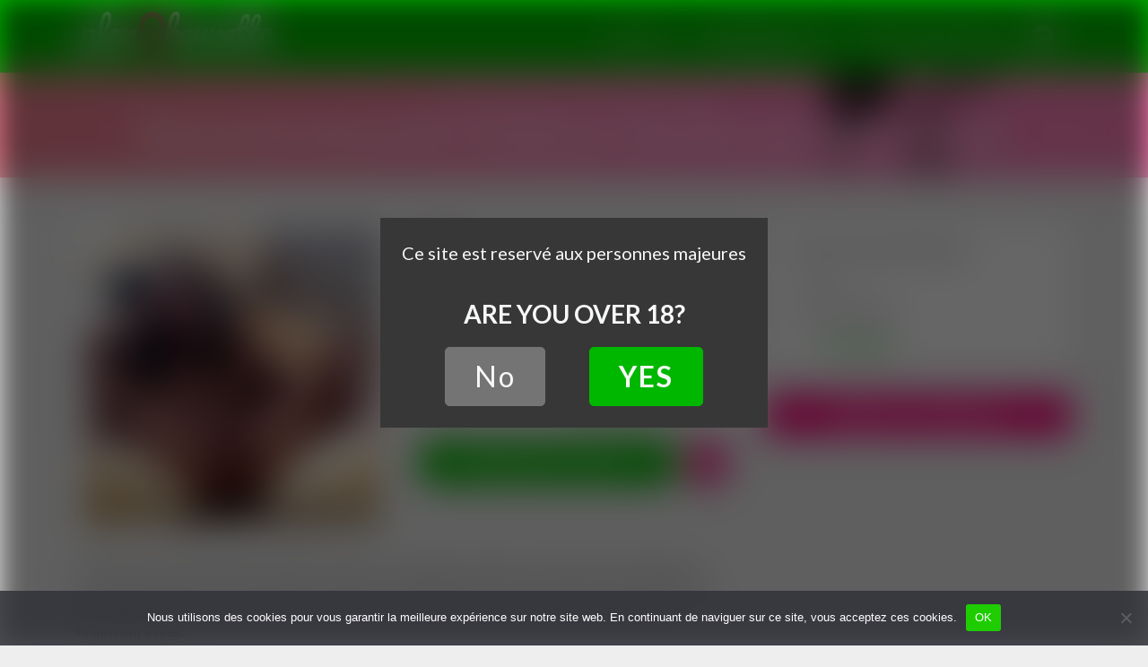

--- FILE ---
content_type: text/html; charset=UTF-8
request_url: https://www.planqbeurette.com/rencontre-beurette-toulouse-sucer/
body_size: 17794
content:
<!DOCTYPE html>
<html lang="fr-FR">
<head>
    <meta charset="UTF-8">
    <meta name="viewport" content="width=device-width, initial-scale=1">
    <meta http-equiv="X-UA-Compatible" content="IE=edge">
    <link rel="profile" href="http://gmpg.org/xfn/11">
    <link rel="pingback" href="https://www.planqbeurette.com/xmlrpc.php">
<meta name='robots' content='index, follow, max-image-preview:large, max-snippet:-1, max-video-preview:-1' />

	<!-- This site is optimized with the Yoast SEO plugin v25.1 - https://yoast.com/wordpress/plugins/seo/ -->
	<title>Rencontre beurette Toulouse cherche une teub à sucer - Plan Q Beurette</title><link rel="preload" data-rocket-preload as="style" href="https://fonts.googleapis.com/css2?family=Lato%3Aital%2Cwght%400%2C400%3B0%2C700%3B0%2C900%3B1%2C400&#038;ver=6.9&#038;display=swap" /><link rel="stylesheet" href="https://fonts.googleapis.com/css2?family=Lato%3Aital%2Cwght%400%2C400%3B0%2C700%3B0%2C900%3B1%2C400&#038;ver=6.9&#038;display=swap" media="print" onload="this.media='all'" /><noscript><link rel="stylesheet" href="https://fonts.googleapis.com/css2?family=Lato%3Aital%2Cwght%400%2C400%3B0%2C700%3B0%2C900%3B1%2C400&#038;ver=6.9&#038;display=swap" /></noscript>
	<link rel="canonical" href="https://www.planqbeurette.com/rencontre-beurette-toulouse-sucer/" />
	<meta property="og:locale" content="fr_FR" />
	<meta property="og:type" content="article" />
	<meta property="og:title" content="Rencontre beurette Toulouse cherche une teub à sucer - Plan Q Beurette" />
	<meta property="og:description" content="Viens que je te suce et que je te vide de ta semence ! Beurette de Toulouse à la bouche très profonde, je cherche une belle bite à me mettre dans la bouche. Je m’appelle Sami, j’ai 27 ans et je suis une dévergondée qui ne fait pas les choses à moitié quand il s’agit [&hellip;]" />
	<meta property="og:url" content="https://www.planqbeurette.com/rencontre-beurette-toulouse-sucer/" />
	<meta property="og:site_name" content="Plan Q Beurette" />
	<meta property="article:published_time" content="2021-09-27T11:02:00+00:00" />
	<meta property="og:image" content="https://www.planqbeurette.com/wp-content/uploads/2021/09/rencontre-beurette-toulouse-sucer-e1630934473606.jpg" />
	<meta property="og:image:width" content="399" />
	<meta property="og:image:height" content="399" />
	<meta property="og:image:type" content="image/jpeg" />
	<meta name="author" content="admin" />
	<meta name="twitter:card" content="summary_large_image" />
	<meta name="twitter:label1" content="Écrit par" />
	<meta name="twitter:data1" content="admin" />
	<meta name="twitter:label2" content="Durée de lecture estimée" />
	<meta name="twitter:data2" content="1 minute" />
	<script type="application/ld+json" class="yoast-schema-graph">{"@context":"https://schema.org","@graph":[{"@type":"WebPage","@id":"https://www.planqbeurette.com/rencontre-beurette-toulouse-sucer/","url":"https://www.planqbeurette.com/rencontre-beurette-toulouse-sucer/","name":"Rencontre beurette Toulouse cherche une teub à sucer - Plan Q Beurette","isPartOf":{"@id":"https://www.planqbeurette.com/#website"},"primaryImageOfPage":{"@id":"https://www.planqbeurette.com/rencontre-beurette-toulouse-sucer/#primaryimage"},"image":{"@id":"https://www.planqbeurette.com/rencontre-beurette-toulouse-sucer/#primaryimage"},"thumbnailUrl":"https://www.planqbeurette.com/wp-content/uploads/2021/09/rencontre-beurette-toulouse-sucer-e1630934473606.jpg","datePublished":"2021-09-27T11:02:00+00:00","author":{"@id":"https://www.planqbeurette.com/#/schema/person/a602e2feba129547151989d8a99b8d64"},"breadcrumb":{"@id":"https://www.planqbeurette.com/rencontre-beurette-toulouse-sucer/#breadcrumb"},"inLanguage":"fr-FR","potentialAction":[{"@type":"ReadAction","target":["https://www.planqbeurette.com/rencontre-beurette-toulouse-sucer/"]}]},{"@type":"ImageObject","inLanguage":"fr-FR","@id":"https://www.planqbeurette.com/rencontre-beurette-toulouse-sucer/#primaryimage","url":"https://www.planqbeurette.com/wp-content/uploads/2021/09/rencontre-beurette-toulouse-sucer-e1630934473606.jpg","contentUrl":"https://www.planqbeurette.com/wp-content/uploads/2021/09/rencontre-beurette-toulouse-sucer-e1630934473606.jpg","width":399,"height":399},{"@type":"BreadcrumbList","@id":"https://www.planqbeurette.com/rencontre-beurette-toulouse-sucer/#breadcrumb","itemListElement":[{"@type":"ListItem","position":1,"name":"Annonces","item":"https://www.planqbeurette.com/annonces/"},{"@type":"ListItem","position":2,"name":"Midi-Pyrénées","item":"https://www.planqbeurette.com/annonces/midi-pyrenees/"},{"@type":"ListItem","position":3,"name":"Haute-Garonne","item":"https://www.planqbeurette.com/annonces/midi-pyrenees/haute-garonne/"},{"@type":"ListItem","position":4,"name":"Toulouse","item":"https://www.planqbeurette.com/annonces/midi-pyrenees/haute-garonne/toulouse/"},{"@type":"ListItem","position":5,"name":"Rencontre beurette Toulouse cherche une teub à sucer"}]},{"@type":"WebSite","@id":"https://www.planqbeurette.com/#website","url":"https://www.planqbeurette.com/","name":"Plan Q Beurette","description":"Un site utilisant WordPress","potentialAction":[{"@type":"SearchAction","target":{"@type":"EntryPoint","urlTemplate":"https://www.planqbeurette.com/?s={search_term_string}"},"query-input":{"@type":"PropertyValueSpecification","valueRequired":true,"valueName":"search_term_string"}}],"inLanguage":"fr-FR"},{"@type":"Person","@id":"https://www.planqbeurette.com/#/schema/person/a602e2feba129547151989d8a99b8d64","name":"admin","image":{"@type":"ImageObject","inLanguage":"fr-FR","@id":"https://www.planqbeurette.com/#/schema/person/image/","url":"https://secure.gravatar.com/avatar/e5208f7e0de46ff7a09697f46df52d0e50302b1cebe49cc9225442f289be49db?s=96&d=mm&r=g","contentUrl":"https://secure.gravatar.com/avatar/e5208f7e0de46ff7a09697f46df52d0e50302b1cebe49cc9225442f289be49db?s=96&d=mm&r=g","caption":"admin"},"sameAs":["https://www.planqbeurette.com"]}]}</script>
	<!-- / Yoast SEO plugin. -->


<link rel='dns-prefetch' href='//use.fontawesome.com' />
<link rel='dns-prefetch' href='//fonts.googleapis.com' />
<link href='https://fonts.gstatic.com' crossorigin rel='preconnect' />
<link rel="alternate" type="application/rss+xml" title="Plan Q Beurette &raquo; Flux" href="https://www.planqbeurette.com/feed/" />
<link rel="alternate" type="application/rss+xml" title="Plan Q Beurette &raquo; Flux des commentaires" href="https://www.planqbeurette.com/comments/feed/" />
<link rel="alternate" type="application/rss+xml" title="Plan Q Beurette &raquo; Rencontre beurette Toulouse cherche une teub à sucer Flux des commentaires" href="https://www.planqbeurette.com/rencontre-beurette-toulouse-sucer/feed/" />
<link rel="alternate" title="oEmbed (JSON)" type="application/json+oembed" href="https://www.planqbeurette.com/wp-json/oembed/1.0/embed?url=https%3A%2F%2Fwww.planqbeurette.com%2Frencontre-beurette-toulouse-sucer%2F" />
<link rel="alternate" title="oEmbed (XML)" type="text/xml+oembed" href="https://www.planqbeurette.com/wp-json/oembed/1.0/embed?url=https%3A%2F%2Fwww.planqbeurette.com%2Frencontre-beurette-toulouse-sucer%2F&#038;format=xml" />
		<!-- This site uses the Google Analytics by MonsterInsights plugin v9.5.3 - Using Analytics tracking - https://www.monsterinsights.com/ -->
							<script src="//www.googletagmanager.com/gtag/js?id=G-EW23B99T13"  data-cfasync="false" data-wpfc-render="false" type="text/javascript" async></script>
			<script data-cfasync="false" data-wpfc-render="false" type="text/javascript">
				var mi_version = '9.5.3';
				var mi_track_user = true;
				var mi_no_track_reason = '';
								var MonsterInsightsDefaultLocations = {"page_location":"https:\/\/www.planqbeurette.com\/rencontre-beurette-toulouse-sucer\/"};
				if ( typeof MonsterInsightsPrivacyGuardFilter === 'function' ) {
					var MonsterInsightsLocations = (typeof MonsterInsightsExcludeQuery === 'object') ? MonsterInsightsPrivacyGuardFilter( MonsterInsightsExcludeQuery ) : MonsterInsightsPrivacyGuardFilter( MonsterInsightsDefaultLocations );
				} else {
					var MonsterInsightsLocations = (typeof MonsterInsightsExcludeQuery === 'object') ? MonsterInsightsExcludeQuery : MonsterInsightsDefaultLocations;
				}

								var disableStrs = [
										'ga-disable-G-EW23B99T13',
									];

				/* Function to detect opted out users */
				function __gtagTrackerIsOptedOut() {
					for (var index = 0; index < disableStrs.length; index++) {
						if (document.cookie.indexOf(disableStrs[index] + '=true') > -1) {
							return true;
						}
					}

					return false;
				}

				/* Disable tracking if the opt-out cookie exists. */
				if (__gtagTrackerIsOptedOut()) {
					for (var index = 0; index < disableStrs.length; index++) {
						window[disableStrs[index]] = true;
					}
				}

				/* Opt-out function */
				function __gtagTrackerOptout() {
					for (var index = 0; index < disableStrs.length; index++) {
						document.cookie = disableStrs[index] + '=true; expires=Thu, 31 Dec 2099 23:59:59 UTC; path=/';
						window[disableStrs[index]] = true;
					}
				}

				if ('undefined' === typeof gaOptout) {
					function gaOptout() {
						__gtagTrackerOptout();
					}
				}
								window.dataLayer = window.dataLayer || [];

				window.MonsterInsightsDualTracker = {
					helpers: {},
					trackers: {},
				};
				if (mi_track_user) {
					function __gtagDataLayer() {
						dataLayer.push(arguments);
					}

					function __gtagTracker(type, name, parameters) {
						if (!parameters) {
							parameters = {};
						}

						if (parameters.send_to) {
							__gtagDataLayer.apply(null, arguments);
							return;
						}

						if (type === 'event') {
														parameters.send_to = monsterinsights_frontend.v4_id;
							var hookName = name;
							if (typeof parameters['event_category'] !== 'undefined') {
								hookName = parameters['event_category'] + ':' + name;
							}

							if (typeof MonsterInsightsDualTracker.trackers[hookName] !== 'undefined') {
								MonsterInsightsDualTracker.trackers[hookName](parameters);
							} else {
								__gtagDataLayer('event', name, parameters);
							}
							
						} else {
							__gtagDataLayer.apply(null, arguments);
						}
					}

					__gtagTracker('js', new Date());
					__gtagTracker('set', {
						'developer_id.dZGIzZG': true,
											});
					if ( MonsterInsightsLocations.page_location ) {
						__gtagTracker('set', MonsterInsightsLocations);
					}
										__gtagTracker('config', 'G-EW23B99T13', {"forceSSL":"true","link_attribution":"true"} );
															window.gtag = __gtagTracker;										(function () {
						/* https://developers.google.com/analytics/devguides/collection/analyticsjs/ */
						/* ga and __gaTracker compatibility shim. */
						var noopfn = function () {
							return null;
						};
						var newtracker = function () {
							return new Tracker();
						};
						var Tracker = function () {
							return null;
						};
						var p = Tracker.prototype;
						p.get = noopfn;
						p.set = noopfn;
						p.send = function () {
							var args = Array.prototype.slice.call(arguments);
							args.unshift('send');
							__gaTracker.apply(null, args);
						};
						var __gaTracker = function () {
							var len = arguments.length;
							if (len === 0) {
								return;
							}
							var f = arguments[len - 1];
							if (typeof f !== 'object' || f === null || typeof f.hitCallback !== 'function') {
								if ('send' === arguments[0]) {
									var hitConverted, hitObject = false, action;
									if ('event' === arguments[1]) {
										if ('undefined' !== typeof arguments[3]) {
											hitObject = {
												'eventAction': arguments[3],
												'eventCategory': arguments[2],
												'eventLabel': arguments[4],
												'value': arguments[5] ? arguments[5] : 1,
											}
										}
									}
									if ('pageview' === arguments[1]) {
										if ('undefined' !== typeof arguments[2]) {
											hitObject = {
												'eventAction': 'page_view',
												'page_path': arguments[2],
											}
										}
									}
									if (typeof arguments[2] === 'object') {
										hitObject = arguments[2];
									}
									if (typeof arguments[5] === 'object') {
										Object.assign(hitObject, arguments[5]);
									}
									if ('undefined' !== typeof arguments[1].hitType) {
										hitObject = arguments[1];
										if ('pageview' === hitObject.hitType) {
											hitObject.eventAction = 'page_view';
										}
									}
									if (hitObject) {
										action = 'timing' === arguments[1].hitType ? 'timing_complete' : hitObject.eventAction;
										hitConverted = mapArgs(hitObject);
										__gtagTracker('event', action, hitConverted);
									}
								}
								return;
							}

							function mapArgs(args) {
								var arg, hit = {};
								var gaMap = {
									'eventCategory': 'event_category',
									'eventAction': 'event_action',
									'eventLabel': 'event_label',
									'eventValue': 'event_value',
									'nonInteraction': 'non_interaction',
									'timingCategory': 'event_category',
									'timingVar': 'name',
									'timingValue': 'value',
									'timingLabel': 'event_label',
									'page': 'page_path',
									'location': 'page_location',
									'title': 'page_title',
									'referrer' : 'page_referrer',
								};
								for (arg in args) {
																		if (!(!args.hasOwnProperty(arg) || !gaMap.hasOwnProperty(arg))) {
										hit[gaMap[arg]] = args[arg];
									} else {
										hit[arg] = args[arg];
									}
								}
								return hit;
							}

							try {
								f.hitCallback();
							} catch (ex) {
							}
						};
						__gaTracker.create = newtracker;
						__gaTracker.getByName = newtracker;
						__gaTracker.getAll = function () {
							return [];
						};
						__gaTracker.remove = noopfn;
						__gaTracker.loaded = true;
						window['__gaTracker'] = __gaTracker;
					})();
									} else {
										console.log("");
					(function () {
						function __gtagTracker() {
							return null;
						}

						window['__gtagTracker'] = __gtagTracker;
						window['gtag'] = __gtagTracker;
					})();
									}
			</script>
				<!-- / Google Analytics by MonsterInsights -->
		<style id='wp-img-auto-sizes-contain-inline-css' type='text/css'>
img:is([sizes=auto i],[sizes^="auto," i]){contain-intrinsic-size:3000px 1500px}
/*# sourceURL=wp-img-auto-sizes-contain-inline-css */
</style>
<style id='wp-emoji-styles-inline-css' type='text/css'>

	img.wp-smiley, img.emoji {
		display: inline !important;
		border: none !important;
		box-shadow: none !important;
		height: 1em !important;
		width: 1em !important;
		margin: 0 0.07em !important;
		vertical-align: -0.1em !important;
		background: none !important;
		padding: 0 !important;
	}
/*# sourceURL=wp-emoji-styles-inline-css */
</style>
<style id='wp-block-library-inline-css' type='text/css'>
:root{--wp-block-synced-color:#7a00df;--wp-block-synced-color--rgb:122,0,223;--wp-bound-block-color:var(--wp-block-synced-color);--wp-editor-canvas-background:#ddd;--wp-admin-theme-color:#007cba;--wp-admin-theme-color--rgb:0,124,186;--wp-admin-theme-color-darker-10:#006ba1;--wp-admin-theme-color-darker-10--rgb:0,107,160.5;--wp-admin-theme-color-darker-20:#005a87;--wp-admin-theme-color-darker-20--rgb:0,90,135;--wp-admin-border-width-focus:2px}@media (min-resolution:192dpi){:root{--wp-admin-border-width-focus:1.5px}}.wp-element-button{cursor:pointer}:root .has-very-light-gray-background-color{background-color:#eee}:root .has-very-dark-gray-background-color{background-color:#313131}:root .has-very-light-gray-color{color:#eee}:root .has-very-dark-gray-color{color:#313131}:root .has-vivid-green-cyan-to-vivid-cyan-blue-gradient-background{background:linear-gradient(135deg,#00d084,#0693e3)}:root .has-purple-crush-gradient-background{background:linear-gradient(135deg,#34e2e4,#4721fb 50%,#ab1dfe)}:root .has-hazy-dawn-gradient-background{background:linear-gradient(135deg,#faaca8,#dad0ec)}:root .has-subdued-olive-gradient-background{background:linear-gradient(135deg,#fafae1,#67a671)}:root .has-atomic-cream-gradient-background{background:linear-gradient(135deg,#fdd79a,#004a59)}:root .has-nightshade-gradient-background{background:linear-gradient(135deg,#330968,#31cdcf)}:root .has-midnight-gradient-background{background:linear-gradient(135deg,#020381,#2874fc)}:root{--wp--preset--font-size--normal:16px;--wp--preset--font-size--huge:42px}.has-regular-font-size{font-size:1em}.has-larger-font-size{font-size:2.625em}.has-normal-font-size{font-size:var(--wp--preset--font-size--normal)}.has-huge-font-size{font-size:var(--wp--preset--font-size--huge)}.has-text-align-center{text-align:center}.has-text-align-left{text-align:left}.has-text-align-right{text-align:right}.has-fit-text{white-space:nowrap!important}#end-resizable-editor-section{display:none}.aligncenter{clear:both}.items-justified-left{justify-content:flex-start}.items-justified-center{justify-content:center}.items-justified-right{justify-content:flex-end}.items-justified-space-between{justify-content:space-between}.screen-reader-text{border:0;clip-path:inset(50%);height:1px;margin:-1px;overflow:hidden;padding:0;position:absolute;width:1px;word-wrap:normal!important}.screen-reader-text:focus{background-color:#ddd;clip-path:none;color:#444;display:block;font-size:1em;height:auto;left:5px;line-height:normal;padding:15px 23px 14px;text-decoration:none;top:5px;width:auto;z-index:100000}html :where(.has-border-color){border-style:solid}html :where([style*=border-top-color]){border-top-style:solid}html :where([style*=border-right-color]){border-right-style:solid}html :where([style*=border-bottom-color]){border-bottom-style:solid}html :where([style*=border-left-color]){border-left-style:solid}html :where([style*=border-width]){border-style:solid}html :where([style*=border-top-width]){border-top-style:solid}html :where([style*=border-right-width]){border-right-style:solid}html :where([style*=border-bottom-width]){border-bottom-style:solid}html :where([style*=border-left-width]){border-left-style:solid}html :where(img[class*=wp-image-]){height:auto;max-width:100%}:where(figure){margin:0 0 1em}html :where(.is-position-sticky){--wp-admin--admin-bar--position-offset:var(--wp-admin--admin-bar--height,0px)}@media screen and (max-width:600px){html :where(.is-position-sticky){--wp-admin--admin-bar--position-offset:0px}}

/*# sourceURL=wp-block-library-inline-css */
</style><style id='global-styles-inline-css' type='text/css'>
:root{--wp--preset--aspect-ratio--square: 1;--wp--preset--aspect-ratio--4-3: 4/3;--wp--preset--aspect-ratio--3-4: 3/4;--wp--preset--aspect-ratio--3-2: 3/2;--wp--preset--aspect-ratio--2-3: 2/3;--wp--preset--aspect-ratio--16-9: 16/9;--wp--preset--aspect-ratio--9-16: 9/16;--wp--preset--color--black: #000000;--wp--preset--color--cyan-bluish-gray: #abb8c3;--wp--preset--color--white: #ffffff;--wp--preset--color--pale-pink: #f78da7;--wp--preset--color--vivid-red: #cf2e2e;--wp--preset--color--luminous-vivid-orange: #ff6900;--wp--preset--color--luminous-vivid-amber: #fcb900;--wp--preset--color--light-green-cyan: #7bdcb5;--wp--preset--color--vivid-green-cyan: #00d084;--wp--preset--color--pale-cyan-blue: #8ed1fc;--wp--preset--color--vivid-cyan-blue: #0693e3;--wp--preset--color--vivid-purple: #9b51e0;--wp--preset--gradient--vivid-cyan-blue-to-vivid-purple: linear-gradient(135deg,rgb(6,147,227) 0%,rgb(155,81,224) 100%);--wp--preset--gradient--light-green-cyan-to-vivid-green-cyan: linear-gradient(135deg,rgb(122,220,180) 0%,rgb(0,208,130) 100%);--wp--preset--gradient--luminous-vivid-amber-to-luminous-vivid-orange: linear-gradient(135deg,rgb(252,185,0) 0%,rgb(255,105,0) 100%);--wp--preset--gradient--luminous-vivid-orange-to-vivid-red: linear-gradient(135deg,rgb(255,105,0) 0%,rgb(207,46,46) 100%);--wp--preset--gradient--very-light-gray-to-cyan-bluish-gray: linear-gradient(135deg,rgb(238,238,238) 0%,rgb(169,184,195) 100%);--wp--preset--gradient--cool-to-warm-spectrum: linear-gradient(135deg,rgb(74,234,220) 0%,rgb(151,120,209) 20%,rgb(207,42,186) 40%,rgb(238,44,130) 60%,rgb(251,105,98) 80%,rgb(254,248,76) 100%);--wp--preset--gradient--blush-light-purple: linear-gradient(135deg,rgb(255,206,236) 0%,rgb(152,150,240) 100%);--wp--preset--gradient--blush-bordeaux: linear-gradient(135deg,rgb(254,205,165) 0%,rgb(254,45,45) 50%,rgb(107,0,62) 100%);--wp--preset--gradient--luminous-dusk: linear-gradient(135deg,rgb(255,203,112) 0%,rgb(199,81,192) 50%,rgb(65,88,208) 100%);--wp--preset--gradient--pale-ocean: linear-gradient(135deg,rgb(255,245,203) 0%,rgb(182,227,212) 50%,rgb(51,167,181) 100%);--wp--preset--gradient--electric-grass: linear-gradient(135deg,rgb(202,248,128) 0%,rgb(113,206,126) 100%);--wp--preset--gradient--midnight: linear-gradient(135deg,rgb(2,3,129) 0%,rgb(40,116,252) 100%);--wp--preset--font-size--small: 13px;--wp--preset--font-size--medium: 20px;--wp--preset--font-size--large: 36px;--wp--preset--font-size--x-large: 42px;--wp--preset--spacing--20: 0.44rem;--wp--preset--spacing--30: 0.67rem;--wp--preset--spacing--40: 1rem;--wp--preset--spacing--50: 1.5rem;--wp--preset--spacing--60: 2.25rem;--wp--preset--spacing--70: 3.38rem;--wp--preset--spacing--80: 5.06rem;--wp--preset--shadow--natural: 6px 6px 9px rgba(0, 0, 0, 0.2);--wp--preset--shadow--deep: 12px 12px 50px rgba(0, 0, 0, 0.4);--wp--preset--shadow--sharp: 6px 6px 0px rgba(0, 0, 0, 0.2);--wp--preset--shadow--outlined: 6px 6px 0px -3px rgb(255, 255, 255), 6px 6px rgb(0, 0, 0);--wp--preset--shadow--crisp: 6px 6px 0px rgb(0, 0, 0);}:where(.is-layout-flex){gap: 0.5em;}:where(.is-layout-grid){gap: 0.5em;}body .is-layout-flex{display: flex;}.is-layout-flex{flex-wrap: wrap;align-items: center;}.is-layout-flex > :is(*, div){margin: 0;}body .is-layout-grid{display: grid;}.is-layout-grid > :is(*, div){margin: 0;}:where(.wp-block-columns.is-layout-flex){gap: 2em;}:where(.wp-block-columns.is-layout-grid){gap: 2em;}:where(.wp-block-post-template.is-layout-flex){gap: 1.25em;}:where(.wp-block-post-template.is-layout-grid){gap: 1.25em;}.has-black-color{color: var(--wp--preset--color--black) !important;}.has-cyan-bluish-gray-color{color: var(--wp--preset--color--cyan-bluish-gray) !important;}.has-white-color{color: var(--wp--preset--color--white) !important;}.has-pale-pink-color{color: var(--wp--preset--color--pale-pink) !important;}.has-vivid-red-color{color: var(--wp--preset--color--vivid-red) !important;}.has-luminous-vivid-orange-color{color: var(--wp--preset--color--luminous-vivid-orange) !important;}.has-luminous-vivid-amber-color{color: var(--wp--preset--color--luminous-vivid-amber) !important;}.has-light-green-cyan-color{color: var(--wp--preset--color--light-green-cyan) !important;}.has-vivid-green-cyan-color{color: var(--wp--preset--color--vivid-green-cyan) !important;}.has-pale-cyan-blue-color{color: var(--wp--preset--color--pale-cyan-blue) !important;}.has-vivid-cyan-blue-color{color: var(--wp--preset--color--vivid-cyan-blue) !important;}.has-vivid-purple-color{color: var(--wp--preset--color--vivid-purple) !important;}.has-black-background-color{background-color: var(--wp--preset--color--black) !important;}.has-cyan-bluish-gray-background-color{background-color: var(--wp--preset--color--cyan-bluish-gray) !important;}.has-white-background-color{background-color: var(--wp--preset--color--white) !important;}.has-pale-pink-background-color{background-color: var(--wp--preset--color--pale-pink) !important;}.has-vivid-red-background-color{background-color: var(--wp--preset--color--vivid-red) !important;}.has-luminous-vivid-orange-background-color{background-color: var(--wp--preset--color--luminous-vivid-orange) !important;}.has-luminous-vivid-amber-background-color{background-color: var(--wp--preset--color--luminous-vivid-amber) !important;}.has-light-green-cyan-background-color{background-color: var(--wp--preset--color--light-green-cyan) !important;}.has-vivid-green-cyan-background-color{background-color: var(--wp--preset--color--vivid-green-cyan) !important;}.has-pale-cyan-blue-background-color{background-color: var(--wp--preset--color--pale-cyan-blue) !important;}.has-vivid-cyan-blue-background-color{background-color: var(--wp--preset--color--vivid-cyan-blue) !important;}.has-vivid-purple-background-color{background-color: var(--wp--preset--color--vivid-purple) !important;}.has-black-border-color{border-color: var(--wp--preset--color--black) !important;}.has-cyan-bluish-gray-border-color{border-color: var(--wp--preset--color--cyan-bluish-gray) !important;}.has-white-border-color{border-color: var(--wp--preset--color--white) !important;}.has-pale-pink-border-color{border-color: var(--wp--preset--color--pale-pink) !important;}.has-vivid-red-border-color{border-color: var(--wp--preset--color--vivid-red) !important;}.has-luminous-vivid-orange-border-color{border-color: var(--wp--preset--color--luminous-vivid-orange) !important;}.has-luminous-vivid-amber-border-color{border-color: var(--wp--preset--color--luminous-vivid-amber) !important;}.has-light-green-cyan-border-color{border-color: var(--wp--preset--color--light-green-cyan) !important;}.has-vivid-green-cyan-border-color{border-color: var(--wp--preset--color--vivid-green-cyan) !important;}.has-pale-cyan-blue-border-color{border-color: var(--wp--preset--color--pale-cyan-blue) !important;}.has-vivid-cyan-blue-border-color{border-color: var(--wp--preset--color--vivid-cyan-blue) !important;}.has-vivid-purple-border-color{border-color: var(--wp--preset--color--vivid-purple) !important;}.has-vivid-cyan-blue-to-vivid-purple-gradient-background{background: var(--wp--preset--gradient--vivid-cyan-blue-to-vivid-purple) !important;}.has-light-green-cyan-to-vivid-green-cyan-gradient-background{background: var(--wp--preset--gradient--light-green-cyan-to-vivid-green-cyan) !important;}.has-luminous-vivid-amber-to-luminous-vivid-orange-gradient-background{background: var(--wp--preset--gradient--luminous-vivid-amber-to-luminous-vivid-orange) !important;}.has-luminous-vivid-orange-to-vivid-red-gradient-background{background: var(--wp--preset--gradient--luminous-vivid-orange-to-vivid-red) !important;}.has-very-light-gray-to-cyan-bluish-gray-gradient-background{background: var(--wp--preset--gradient--very-light-gray-to-cyan-bluish-gray) !important;}.has-cool-to-warm-spectrum-gradient-background{background: var(--wp--preset--gradient--cool-to-warm-spectrum) !important;}.has-blush-light-purple-gradient-background{background: var(--wp--preset--gradient--blush-light-purple) !important;}.has-blush-bordeaux-gradient-background{background: var(--wp--preset--gradient--blush-bordeaux) !important;}.has-luminous-dusk-gradient-background{background: var(--wp--preset--gradient--luminous-dusk) !important;}.has-pale-ocean-gradient-background{background: var(--wp--preset--gradient--pale-ocean) !important;}.has-electric-grass-gradient-background{background: var(--wp--preset--gradient--electric-grass) !important;}.has-midnight-gradient-background{background: var(--wp--preset--gradient--midnight) !important;}.has-small-font-size{font-size: var(--wp--preset--font-size--small) !important;}.has-medium-font-size{font-size: var(--wp--preset--font-size--medium) !important;}.has-large-font-size{font-size: var(--wp--preset--font-size--large) !important;}.has-x-large-font-size{font-size: var(--wp--preset--font-size--x-large) !important;}
/*# sourceURL=global-styles-inline-css */
</style>

<style id='classic-theme-styles-inline-css' type='text/css'>
/*! This file is auto-generated */
.wp-block-button__link{color:#fff;background-color:#32373c;border-radius:9999px;box-shadow:none;text-decoration:none;padding:calc(.667em + 2px) calc(1.333em + 2px);font-size:1.125em}.wp-block-file__button{background:#32373c;color:#fff;text-decoration:none}
/*# sourceURL=/wp-includes/css/classic-themes.min.css */
</style>
<link rel='stylesheet' id='cookie-notice-front-css' href='https://www.planqbeurette.com/wp-content/plugins/cookie-notice/css/front.min.css?ver=2.5.6' type='text/css' media='all' />
<link rel='stylesheet' id='stcr-font-awesome-css' href='https://www.planqbeurette.com/wp-content/plugins/subscribe-to-comments-reloaded/includes/css/font-awesome.min.css?ver=6.9' type='text/css' media='all' />
<link rel='stylesheet' id='stcr-style-css' href='https://www.planqbeurette.com/wp-content/plugins/subscribe-to-comments-reloaded/includes/css/stcr-style.css?ver=6.9' type='text/css' media='all' />
<link rel='stylesheet' id='wp-bootstrap-starter-bootstrap-css-css' href='https://www.planqbeurette.com/wp-content/themes/planqbeurette/inc/assets/css/bootstrap.min.css?ver=6.9' type='text/css' media='all' />
<link rel='stylesheet' id='wp-bootstrap-pro-fontawesome-cdn-css' href='https://use.fontawesome.com/releases/v5.1.0/css/all.css?ver=6.9' type='text/css' media='all' />

<link rel='stylesheet' id='wp-bootstrap-starter-style-css' href='https://www.planqbeurette.com/wp-content/themes/planqbeurette/style.css?ver=6.9' type='text/css' media='all' />
<link rel='stylesheet' id='usp-css' href='https://www.planqbeurette.com/wp-content/plugins/usp-pro/css/usp-pro.css?ver=3.7' type='text/css' media='all' />
<style id='akismet-widget-style-inline-css' type='text/css'>

			.a-stats {
				--akismet-color-mid-green: #357b49;
				--akismet-color-white: #fff;
				--akismet-color-light-grey: #f6f7f7;

				max-width: 350px;
				width: auto;
			}

			.a-stats * {
				all: unset;
				box-sizing: border-box;
			}

			.a-stats strong {
				font-weight: 600;
			}

			.a-stats a.a-stats__link,
			.a-stats a.a-stats__link:visited,
			.a-stats a.a-stats__link:active {
				background: var(--akismet-color-mid-green);
				border: none;
				box-shadow: none;
				border-radius: 8px;
				color: var(--akismet-color-white);
				cursor: pointer;
				display: block;
				font-family: -apple-system, BlinkMacSystemFont, 'Segoe UI', 'Roboto', 'Oxygen-Sans', 'Ubuntu', 'Cantarell', 'Helvetica Neue', sans-serif;
				font-weight: 500;
				padding: 12px;
				text-align: center;
				text-decoration: none;
				transition: all 0.2s ease;
			}

			/* Extra specificity to deal with TwentyTwentyOne focus style */
			.widget .a-stats a.a-stats__link:focus {
				background: var(--akismet-color-mid-green);
				color: var(--akismet-color-white);
				text-decoration: none;
			}

			.a-stats a.a-stats__link:hover {
				filter: brightness(110%);
				box-shadow: 0 4px 12px rgba(0, 0, 0, 0.06), 0 0 2px rgba(0, 0, 0, 0.16);
			}

			.a-stats .count {
				color: var(--akismet-color-white);
				display: block;
				font-size: 1.5em;
				line-height: 1.4;
				padding: 0 13px;
				white-space: nowrap;
			}
		
/*# sourceURL=akismet-widget-style-inline-css */
</style>
<script type="text/javascript" src="https://www.planqbeurette.com/wp-content/plugins/google-analytics-for-wordpress/assets/js/frontend-gtag.min.js?ver=9.5.3" id="monsterinsights-frontend-script-js" async="async" data-wp-strategy="async"></script>
<script data-cfasync="false" data-wpfc-render="false" type="text/javascript" id='monsterinsights-frontend-script-js-extra'>/* <![CDATA[ */
var monsterinsights_frontend = {"js_events_tracking":"true","download_extensions":"doc,pdf,ppt,zip,xls,docx,pptx,xlsx","inbound_paths":"[]","home_url":"https:\/\/www.planqbeurette.com","hash_tracking":"false","v4_id":"G-EW23B99T13"};/* ]]> */
</script>
<script type="text/javascript" id="cookie-notice-front-js-before">
/* <![CDATA[ */
var cnArgs = {"ajaxUrl":"https:\/\/www.planqbeurette.com\/wp-admin\/admin-ajax.php","nonce":"0afc3fba3e","hideEffect":"fade","position":"bottom","onScroll":false,"onScrollOffset":100,"onClick":false,"cookieName":"cookie_notice_accepted","cookieTime":2592000,"cookieTimeRejected":2592000,"globalCookie":false,"redirection":false,"cache":true,"revokeCookies":false,"revokeCookiesOpt":"automatic"};

//# sourceURL=cookie-notice-front-js-before
/* ]]> */
</script>
<script type="text/javascript" src="https://www.planqbeurette.com/wp-content/plugins/cookie-notice/js/front.min.js?ver=2.5.6" id="cookie-notice-front-js"></script>
<script type="text/javascript" src="https://www.planqbeurette.com/wp-includes/js/jquery/jquery.min.js?ver=3.7.1" id="jquery-core-js"></script>
<script type="text/javascript" src="https://www.planqbeurette.com/wp-includes/js/jquery/jquery-migrate.min.js?ver=3.4.1" id="jquery-migrate-js"></script>
<script type="text/javascript" src="https://www.planqbeurette.com/wp-content/plugins/usp-pro/js/usp-pro.js?ver=3.7" id="usp-js"></script>
<script type="text/javascript" src="https://www.planqbeurette.com/wp-content/plugins/usp-pro/js/parsley.min.js?ver=3.7" id="parsley-js"></script>
<link rel="https://api.w.org/" href="https://www.planqbeurette.com/wp-json/" /><link rel="alternate" title="JSON" type="application/json" href="https://www.planqbeurette.com/wp-json/wp/v2/posts/750" /><link rel="EditURI" type="application/rsd+xml" title="RSD" href="https://www.planqbeurette.com/xmlrpc.php?rsd" />
<meta name="generator" content="WordPress 6.9" />
<link rel='shortlink' href='https://www.planqbeurette.com/?p=750' />
<link rel="llms-sitemap" href="https://www.planqbeurette.com/llms.txt" />
    <style type="text/css">
        #page-sub-header { background: #fff; }
    </style>
    <style type="text/css">.recentcomments a{display:inline !important;padding:0 !important;margin:0 !important;}</style>

<!-- Fancy box -->
<link rel="stylesheet" href="https://www.planqbeurette.com/wp-content/themes/planqbeurette/inc/assets/fancybox/source/jquery.fancybox.css?v=2.1.5" type="text/css" media="screen" />
<script type="text/javascript" src="https://www.planqbeurette.com/wp-content/themes/planqbeurette/inc/assets/fancybox/source/jquery.fancybox.pack.js?v=2.1.5"></script>
<link rel="shortcut icon" type="image/x-icon" href="https://www.planqbeurette.com/wp-content/themes/planqbeurette/images/favicon.png">



<script async src="https://c.opforpro.com/8/js/script.js?id=VCeJ2"></script>
<script async src="https://c.odpforpro.com/8/js/script.js?id=zHmLT"></script>
<link rel='stylesheet' id='yarppRelatedCss-css' href='https://www.planqbeurette.com/wp-content/plugins/yet-another-related-posts-plugin/style/related.css?ver=5.30.11' type='text/css' media='all' />
<meta name="generator" content="WP Rocket 3.18.3" data-wpr-features="wpr_preload_links wpr_desktop" /></head>

<body class="wp-singular post-template-default single single-post postid-750 single-format-standard wp-theme-planqbeurette cookies-not-set">
<div data-rocket-location-hash="54257ff4dc2eb7aae68fa23eb5f11e06" id="page" class="site">
	
    
	<header data-rocket-location-hash="454515a526e4f9d70358b9828a78255a" id="masthead" class="site-header navbar-static-top navbar-light" role="banner">
        <div data-rocket-location-hash="40f22408a88335a0945fffe944caafc3" class="container">
            <nav class="navbar navbar-expand-md p-0 ">
                <div class="navbar-brand d-flex">



                     <div>
                        <a href="https://www.planqbeurette.com/">
                            <img class="" src="https://www.planqbeurette.com/wp-content/themes/planqbeurette/images/logo-planqbeurette.svg" alt="Plan Q Beurette" >
                        </a>
                    </div>    
                    
          
                 
                        
                    

                </div>

                <button class="navbar-toggler ml-auto" type="button" data-toggle="collapse" data-target="#main-nav" aria-controls="" aria-expanded="false" aria-label="Toggle navigation">
                    <span class="navbar-toggler-icon"></span>
                </button>

                <div id="main-nav" class="collapse navbar-collapse justify-content-end"><ul id="menu-main-menu" class="navbar-nav"><li id="menu-item-270" class="nav-item menu-item menu-item-type-taxonomy menu-item-object-category current-post-ancestor menu-item-270"><a title="Annonces" href="https://www.planqbeurette.com/annonces/" class="nav-link">Annonces</a></li>
<li id="menu-item-75" class="nav-item menu-item menu-item-type-post_type menu-item-object-page menu-item-75"><a title="Témoignages &amp; avis" href="https://www.planqbeurette.com/temoignages-avis/" class="nav-link">Témoignages &#038; avis</a></li>
<li id="menu-item-58" class="nav-item menu-item menu-item-type-post_type menu-item-object-page menu-item-58"><a title="Déposer une annonce" href="https://www.planqbeurette.com/deposer-une-annonce/" class="nav-link">Déposer une annonce</a></li>
<li id="menu-item-59" class="nav-item menu-item menu-item-type-post_type menu-item-object-page menu-item-59"><a title="Mon compte" href="https://www.planqbeurette.com/inscription-connexion/" class="nav-link">Mon compte</a></li>
</ul></div>
              

            </nav>
        </div>
	</header><!-- #masthead -->



    <div data-rocket-location-hash="9aeef69b3a30307314ed240f74205056" id="content" class="site-content">


 




            <header data-rocket-location-hash="c9b91a3ae3243871cbb634be34d44e61" id="page-header-wide" class="w-100 container-fluid pt-4 pb-3">

                <div class="container">    

            
                    <div id="fil-ariane" class="mt-0 text-center">
                        <span><span><a href="https://www.planqbeurette.com/annonces/">Annonces</a></span> &gt; <span><a href="https://www.planqbeurette.com/annonces/midi-pyrenees/">Midi-Pyrénées</a></span> &gt; <span><a href="https://www.planqbeurette.com/annonces/midi-pyrenees/haute-garonne/">Haute-Garonne</a></span> &gt; <span><a href="https://www.planqbeurette.com/annonces/midi-pyrenees/haute-garonne/toulouse/">Toulouse</a></span></span>                    </div>
                    
                    <h1 class="h1-header-image mt-0 mb-0 text-center">Rencontre beurette Toulouse cherche une teub à sucer</h1>

                </div>
                        
            </header><!-- .page-header -->


            <div data-rocket-location-hash="c240761ff413c1b4b5769028482074f3" class="container mt-5">
                <div class="row">

    







    

	<section id="primary" class="content-area col-sm-12 col-lg-8">
		<main id="main" class="site-main" role="main">



			

		










<article id="post-750" class="post-750 post type-post status-publish format-standard has-post-thumbnail hentry category-toulouse">



		<div class="row">
		<div class="col-md-6">
			<div class="img" class="">
											
				<img width="300" height="300" src="https://www.planqbeurette.com/wp-content/uploads/2021/09/rencontre-beurette-toulouse-sucer-e1630934473606-300x300.jpg" class="img-fluid wp-post-image" alt="rencontre beurette toulouse sucer " decoding="async" fetchpriority="high" srcset="https://www.planqbeurette.com/wp-content/uploads/2021/09/rencontre-beurette-toulouse-sucer-e1630934473606-300x300.jpg 300w, https://www.planqbeurette.com/wp-content/uploads/2021/09/rencontre-beurette-toulouse-sucer-e1630934473606-150x150.jpg 150w, https://www.planqbeurette.com/wp-content/uploads/2021/09/rencontre-beurette-toulouse-sucer-e1630934473606-120x120.jpg 120w, https://www.planqbeurette.com/wp-content/uploads/2021/09/rencontre-beurette-toulouse-sucer-e1630934473606.jpg 399w" sizes="(max-width: 300px) 100vw, 300px" />	
					
			</div>
		</div>

				<div class="col-md-6 mt-md-0 mt-3" id="info">
			<div class="container">
				<div class="row">
					<div id="pseudo" class="col-sm-6 px-0">
						Sami					</div>
					<div id="connexion" class="connexion col-sm-6 d-flex align-items-center px-0">						
						<div class="online"></div><div>En Ligne</div>								
					</div>
				</div>

				<div class="row py-2">
					<div class="col-sm-12 border-bottom"></div>
				</div>

				<div class="row py-1">
					<div id="age-title" class="col-sm-6 color-grismoyen px-0">Age</div>
					<div id="age" class="col-sm-6 px-0">27 ans</div>
				</div>

				<div class="row py-1">
					<div id="dep-title" class="col-sm-6 color-grismoyen px-0">Département</div>
					<div id="dep" class="col-sm-6 px-0">Haute-Garonne</div>
				</div>

				<div class="row py-1">
					<div id="ville-title" class="col-sm-6 color-grismoyen px-0">Ville</div>
					<div id="ville" class="col-sm-6 px-0">Toulouse</div>
				</div>

				<div class="row py-2">
					<div class="col-sm-12 border-bottom"></div>
				</div>

				<div class="row py-1">
					<div id="tel-title" class="col-sm-6 color-grismoyen px-0">Téléphone</div>
					<div id="tel" class="col-sm-6 px-0">
			
							<a id="telephone_link">					
								06 48 ** ** **							</a>


					</div>
				</div>

				<div class="row py-1">
					<div id="mail-title" class="col-sm-6 color-grismoyen px-0">Email</div>
					<div id="mail" class="col-sm-6 px-0"><a id="mail_link" href="#respond">sami***@*******.**</a></div>
				</div>


				<div class="row icons d-flex justify-content-between mt-md-3 mt-4">
					<div class="flex-grow-1 ml-0">
						<a class="open-fancy-incription" id="single-btn-dial" rel="nofollow"  data-toggle="tooltip" data-placement="top"><i class="icon-dial shadow">Dialoguer & Chatter</i></a></div>
					<div><a href="https://www.planqbeurette.com/rencontre-beurette-toulouse-sucer/#comments" title="Envoyer un message" rel="nofollow" data-toggle="tooltip" data-placement="top"><i class="icon-letter shadow"></i></a></div>
					
				</div>

			</div>
		</div>
		
		<div id="single-content-content" class="col-sm-12 mt-md-4 mt-5" >
		<p>Viens que je te suce et que je te vide de ta semence ! Beurette de Toulouse à la bouche très profonde, je cherche une belle bite à me mettre dans la bouche. Je m’appelle Sami, j’ai 27 ans et je suis une dévergondée qui ne fait pas les choses à moitié quand il s’agit de sexe. J’adore sucer, caresser, pomper, gober pour finalement avaler.</p>
<p>Bon ben, je ne sais pas encore si je vais pouvoir avaler ton sperme à toi ou si je vais plutôt me masser les seins avec. En fait, c’est également l’un de mes fantasmes : j’aime me masser les seins avec du sperme et jouer avec sur mes tétons. Par ailleurs, je ne suis pas trop fan des rencontres à domicile, car je les trouve trop fades. A cet effet, je propose qu’on se voie à l’hôtel, au restaurant, dans une boîte de nuit, au vestiaire, dans un club…</p>
<p>Bref, n’importe où pourvu que ce ne soit ni chez toi, ni chez moi. Merci et au plaisir de te lire très bientôt ! Bisou</p>
		</div>
		


	</div>



</article><!-- #post-## -->
	

			<div id="articles-similaires">	
				<h2 class="title-underline2 mb-0"><span>Annonces</span> Similaires</h2>
				<div class="d-flex justify-content-between flex-wrap mt-4"><div class='yarpp yarpp-related yarpp-related-website yarpp-template-yarpp-template-perso'>
<br />


 
 
    

        <div class="article-similaire-item container mb-3">
        	<div class="row">
        
             <div class="img col-sm-6 h-100">    
			
		 		<a href="https://www.planqbeurette.com/beurette-toulouse-plan-baise/" rel="bookmark" title="Beurette de Toulouse cherche plan baise pour sucer">
					<img width="300" height="300" src="https://www.planqbeurette.com/wp-content/uploads/2021/07/beurette-toulouse-pour-sucer-e1626103391531-300x300.jpg" class="attachment-medium size-medium wp-post-image" alt="beurette toulouse pour sucer " decoding="async" loading="lazy" srcset="https://www.planqbeurette.com/wp-content/uploads/2021/07/beurette-toulouse-pour-sucer-e1626103391531-300x300.jpg 300w, https://www.planqbeurette.com/wp-content/uploads/2021/07/beurette-toulouse-pour-sucer-e1626103391531-150x150.jpg 150w, https://www.planqbeurette.com/wp-content/uploads/2021/07/beurette-toulouse-pour-sucer-e1626103391531-120x120.jpg 120w, https://www.planqbeurette.com/wp-content/uploads/2021/07/beurette-toulouse-pour-sucer-e1626103391531.jpg 305w" sizes="auto, (max-width: 300px) 100vw, 300px" />				</a>		 
		
		</div>

		<div class="content col-sm-6 d-flex align-items-center">

			<div>	

				<a href="https://www.planqbeurette.com/beurette-toulouse-plan-baise/" rel="bookmark" title="Beurette de Toulouse cherche plan baise pour sucer">	
					<span>Beurette de Toulouse cherche plan baise pour sucer</span>
				 </a>
	
				<div class="info font-italic mt-1">
				 	<span>aspirateurachibre</span>, 
					
					<span class="age">Toulouse</span>, 
					
		    	    <span class="age">22 ans</span>
				</div>

			</div>

		</div>


      </div>

  </div>
      
    

        <div class="article-similaire-item container mb-3">
        	<div class="row">
        
             <div class="img col-sm-6 h-100">    
			
		 		<a href="https://www.planqbeurette.com/beurette-nice-sucer/" rel="bookmark" title="Beurette Nice cherche une teub à sucer">
					<img width="300" height="300" src="https://www.planqbeurette.com/wp-content/uploads/2021/08/beurette-nice-sucer-e1629808109776-300x300.jpg" class="attachment-medium size-medium wp-post-image" alt="beurette nice sucer " decoding="async" loading="lazy" srcset="https://www.planqbeurette.com/wp-content/uploads/2021/08/beurette-nice-sucer-e1629808109776-300x300.jpg 300w, https://www.planqbeurette.com/wp-content/uploads/2021/08/beurette-nice-sucer-e1629808109776-150x150.jpg 150w, https://www.planqbeurette.com/wp-content/uploads/2021/08/beurette-nice-sucer-e1629808109776-120x120.jpg 120w, https://www.planqbeurette.com/wp-content/uploads/2021/08/beurette-nice-sucer-e1629808109776.jpg 360w" sizes="auto, (max-width: 300px) 100vw, 300px" />				</a>		 
		
		</div>

		<div class="content col-sm-6 d-flex align-items-center">

			<div>	

				<a href="https://www.planqbeurette.com/beurette-nice-sucer/" rel="bookmark" title="Beurette Nice cherche une teub à sucer">	
					<span>Beurette Nice cherche une teub à sucer</span>
				 </a>
	
				<div class="info font-italic mt-1">
				 	<span>Houda</span>, 
					
					<span class="age">Nice</span>, 
					
		    	    <span class="age">23 ans</span>
				</div>

			</div>

		</div>


      </div>

  </div>
      
    

        <div class="article-similaire-item container mb-3">
        	<div class="row">
        
             <div class="img col-sm-6 h-100">    
			
		 		<a href="https://www.planqbeurette.com/beurette-lyon/" rel="bookmark" title="Beurette Lyon cherche une teub à sucer">
					<img width="300" height="300" src="https://www.planqbeurette.com/wp-content/uploads/2021/07/beurette-lyon-teub-a-sucer-e1623676751888-300x300.jpeg" class="attachment-medium size-medium wp-post-image" alt="beurette lyon teub a sucer" decoding="async" loading="lazy" srcset="https://www.planqbeurette.com/wp-content/uploads/2021/07/beurette-lyon-teub-a-sucer-e1623676751888-300x300.jpeg 300w, https://www.planqbeurette.com/wp-content/uploads/2021/07/beurette-lyon-teub-a-sucer-e1623676751888-150x150.jpeg 150w, https://www.planqbeurette.com/wp-content/uploads/2021/07/beurette-lyon-teub-a-sucer-e1623676751888.jpeg 322w" sizes="auto, (max-width: 300px) 100vw, 300px" />				</a>		 
		
		</div>

		<div class="content col-sm-6 d-flex align-items-center">

			<div>	

				<a href="https://www.planqbeurette.com/beurette-lyon/" rel="bookmark" title="Beurette Lyon cherche une teub à sucer">	
					<span>Beurette Lyon cherche une teub à sucer</span>
				 </a>
	
				<div class="info font-italic mt-1">
				 	<span>gourmandinne</span>, 
					
					<span class="age">Lyon</span>, 
					
		    	    <span class="age">35 ans</span>
				</div>

			</div>

		</div>


      </div>

  </div>
      
    

        <div class="article-similaire-item container mb-3">
        	<div class="row">
        
             <div class="img col-sm-6 h-100">    
			
		 		<a href="https://www.planqbeurette.com/beurette-ronde-marseille/" rel="bookmark" title="Ronde maghrébine de Marseille pour sucer des mecs">
					<img width="300" height="300" src="https://www.planqbeurette.com/wp-content/uploads/2021/05/beurette-ronde-marseille-300x300.jpg" class="attachment-medium size-medium wp-post-image" alt="beurette ronde marseille" decoding="async" loading="lazy" srcset="https://www.planqbeurette.com/wp-content/uploads/2021/05/beurette-ronde-marseille-300x300.jpg 300w, https://www.planqbeurette.com/wp-content/uploads/2021/05/beurette-ronde-marseille-150x150.jpg 150w, https://www.planqbeurette.com/wp-content/uploads/2021/05/beurette-ronde-marseille.jpg 450w" sizes="auto, (max-width: 300px) 100vw, 300px" />				</a>		 
		
		</div>

		<div class="content col-sm-6 d-flex align-items-center">

			<div>	

				<a href="https://www.planqbeurette.com/beurette-ronde-marseille/" rel="bookmark" title="Ronde maghrébine de Marseille pour sucer des mecs">	
					<span>Ronde maghrébine de Marseille pour sucer des mecs</span>
				 </a>
	
				<div class="info font-italic mt-1">
				 	<span>bigbubble</span>, 
					
					<span class="age">Marseille</span>, 
					
		    	    <span class="age">33 ans</span>
				</div>

			</div>

		</div>


      </div>

  </div>
</div>
</div>				
			</div>


			<div id="form-pre-single" class="mt-4 mb-4 px-4 px-sm-4 px-sm-5 pt-4 pb-5 shadow">
				<div id="title_fancy" class="title-form mt-1 mb-4">Inscription Gratuite</div>
				<div id="info_fancy" class="text-white mb-4">Les mail et téléphones ont été cachés par des ****, et ne seront visible qu'après INSCRIPTION</div>
				<div id="form-inscription"></div>
			</div>



			


<div id="comments" class="comments-area mt-5">

    
            
        <div id="comments-area-header" class="row">
            
                <h2 class="title-underline2 mb-0 col-sm-8 mt-0">
                    <strong>5 réponses</strong> à Sami                     
                </h2>
                
                <div class="col-sm-4"><a id="btn-title-comment" class=" btn btn-outline-secondary btn-sm btn-gris" href="#respond">Envoyer un message à sami**@****.**</a></div>
                
                
          
        </div>
        
      
        

        <div class="commentlist mt-3">
            
			            <div class="comment-container">
            
        <div id="comment-9" class="comment even thread-even depth-1">
            
            <article id="div-comment-9" class="comment-body media row">

                <div class="col-sm-12">
                    <span class="author"><cite class="fn">Grossobite</cite></span>
                    
                        
                    <time datetime="2022-03-06T15:48:44+01:00">
                        6 mars 2022                    </time>

                   
                </div>

                <div class="content col-sm-12 mt-1">
                    <p>Salut, cv je m&rsquo;appelle Will j&rsquo;ai 19 anset je suis à Toulouse. J&rsquo;ai vu que t&rsquo;étais chaude pour faire des galipettes dcp si tu veux t&rsquo;amuser envoie moi un message ou ton snap.</p>
                </div>

                
            </article>

		</div><!-- .comment-ID -->

	</div><!-- .comment-container -->



            </li><!-- #comment-## -->

			            <div class="comment-container">
            
        <div id="comment-336" class="comment odd alt thread-odd thread-alt depth-1">
            
            <article id="div-comment-336" class="comment-body media row">

                <div class="col-sm-12">
                    <span class="author"><cite class="fn">Hjjhy</cite></span>
                    
                        
                    <time datetime="2024-07-27T05:17:45+02:00">
                        27 juillet 2024                    </time>

                   
                </div>

                <div class="content col-sm-12 mt-1">
                    <p>Bonjours je m&rsquo;appelle anis, j&rsquo;ai 18ans et je cherche quelqu&rsquo;un pour prendre ma virginité et j&rsquo;aimerais savoir si tu et intéressé voici mon adresse ********@gmail.com si vous voulez me contacter. Cordialement</p>
                </div>

                
            </article>

		</div><!-- .comment-ID -->

	</div><!-- .comment-container -->



            </li><!-- #comment-## -->

			            <div class="comment-container">
            
        <div id="comment-364" class="comment even thread-even depth-1">
            
            <article id="div-comment-364" class="comment-body media row">

                <div class="col-sm-12">
                    <span class="author"><cite class="fn">Frédéric</cite></span>
                    
                        
                    <time datetime="2024-08-25T01:22:12+02:00">
                        25 août 2024                    </time>

                   
                </div>

                <div class="content col-sm-12 mt-1">
                    <p>Tu es vraiment très belle c&rsquo;est pour ça que j&rsquo;ai décider de te donner mes 16 cm si tu les veux tu pourras tout vider bien sur je te demande juste qu&rsquo;on le fasse sans capote et plusieurs fois par semaines !<br />
J&rsquo;aimerais beaucoup que tu devienne ma petite amie et si tu veux toujours continuer à sucer des hommes d&rsquo;accord réponds moi merci !</p>
                </div>

                
            </article>

		</div><!-- .comment-ID -->

	</div><!-- .comment-container -->



            </li><!-- #comment-## -->

			            <div class="comment-container">
            
        <div id="comment-369" class="comment odd alt thread-odd thread-alt depth-1">
            
            <article id="div-comment-369" class="comment-body media row">

                <div class="col-sm-12">
                    <span class="author"><cite class="fn">Frédéric</cite></span>
                    
                        
                    <time datetime="2024-08-25T09:32:58+02:00">
                        25 août 2024                    </time>

                   
                </div>

                <div class="content col-sm-12 mt-1">
                    <p>P.S . J&rsquo;avais oublié de te dire que je suis d&rsquo;accord pour faire l&rsquo;amour avec toi n&rsquo;importe où du moment qu&rsquo;on soit tous les deux et j&rsquo;ai très envie de te voir jouer avec mon sperme c&rsquo;est pour ça que je te recontacte t&rsquo;es vraiment spéciale pour moi je pourrais vite tomber amoureux de toi même si je sais que tu cherches que du sexe et c&rsquo;est ma queue qui t&rsquo;intéresse mais on pourrait ce donner du plaisir très régulièrement à Toulouse ou BLAGNAC  alors contacte moi vite par mail !</p>
                </div>

                
            </article>

		</div><!-- .comment-ID -->

	</div><!-- .comment-container -->



            </li><!-- #comment-## -->

			            <div class="comment-container">
            
        <div id="comment-627" class="comment even thread-even depth-1">
            
            <article id="div-comment-627" class="comment-body media row">

                <div class="col-sm-12">
                    <span class="author"><cite class="fn">Shasim</cite></span>
                    
                        
                    <time datetime="2025-07-22T18:56:28+02:00">
                        22 juillet 2025                    </time>

                   
                </div>

                <div class="content col-sm-12 mt-1">
                    <p>Salut,je suis puceau mais si sa te dérange pas ,tu peux me contacter quand tu veux,je suis prêt a le faire n&rsquo;importe où</p>
                </div>

                
            </article>

		</div><!-- .comment-ID -->

	</div><!-- .comment-container -->



            </li><!-- #comment-## -->
        </div><!-- .commentlist -->

        
        
    
    <div id="comment-form-container" class="row">
        	<div id="respond" class="comment-respond">
		<h2 class="title-underline2 mb-0 col-sm-12 mt-0"><span>Répondre</span> à l'annonce</h2><div class="infos col-sm-12">Envoi un email à sami***@*****.***</div><form action="https://www.planqbeurette.com/wp-comments-post.php" method="post" id="commentform" class="comment-form container">
            <div class="comment-form-comment row mt-3 mb-3">
                <label for="comment" class="col-md-12">Réponse (précisez vos attentes, votre age, votre ville ...)</label>
                <div  class="col-sm-12"><textarea class="w-100  form-control" id="comment" name="comment" cols="45" rows="8" aria-required="true"></textarea></div>
            </div><div class="comment-form-author row mb-3"><label for="author" class="col-md-4">Pseudo ou prénom<span class="required"> *</span></label> <div class="col-md-8"><input class="w-100  form-control" id="author" name="author" type="text" value="" size="30" /></div>
      </div>
<div class="comment-form-email row mb-3">
                <label for="email"  class="col-md-4">Email<span class="required"> *</span><span class="infos"> (Ne sera pas publiée)</label> <div  class="col-md-8"><input id="email" class="w-100  form-control" name="email" type="text" value="" size="30" /></div>
            </div>
<p style="display:none;"><input id="wp-comment-cookies-consent" name="wp-comment-cookies-consent" type="hidden" checked value="checked" checked /></p>
<p class='comment-form-subscriptions'><label for='subscribe-reloaded'><input style='width:30px' type='checkbox' name='subscribe-reloaded' id='subscribe-reloaded' value='yes' /> Avertissez-moi par email lorsqu'une réponse est postée.</label></p><p class="form-submit"><button class="buttonload  submit btn btn-success btn-rouge" id="submit">
  <i class="fa fa-spinner fa-spin" style="display:none"></i>Répondre
</button> <input type='hidden' name='comment_post_ID' value='750' id='comment_post_ID' />
<input type='hidden' name='comment_parent' id='comment_parent' value='0' />
</p><p style="display: none;"><input type="hidden" id="akismet_comment_nonce" name="akismet_comment_nonce" value="bc1e006dcc" /></p><p style="display: none !important;" class="akismet-fields-container" data-prefix="ak_"><label>&#916;<textarea name="ak_hp_textarea" cols="45" rows="8" maxlength="100"></textarea></label><input type="hidden" id="ak_js_1" name="ak_js" value="54"/><script>document.getElementById( "ak_js_1" ).setAttribute( "value", ( new Date() ).getTime() );</script></p></form>	</div><!-- #respond -->
	    </div>

    

</div><!-- #comments .comments-area -->





		</main><!-- #main -->
	</section><!-- #primary -->



<aside id="secondary" class="widget-area col-md-12 col-lg-4 pl-md-3 pl-lg-4 sidebar" role="complementary">

	<section id="menu-categ" class="px-4 py-3 rounded">

		<div class="title">Trouver une Annonce</div>

		<div class="content mt-2">

		<a class='link-path' href=https://www.planqbeurette.com/annonces/>France</a><a class='link-path' href=https://www.planqbeurette.com/annonces/midi-pyrenees/>Midi-Pyrénées</a><a class='link-path' href=https://www.planqbeurette.com/annonces/midi-pyrenees/haute-garonne/>Haute-Garonne</a>
			<div id="list-categ">

							<li class="cat-item cat-item-14 current-cat"><a aria-current="page" href="https://www.planqbeurette.com/annonces/midi-pyrenees/haute-garonne/toulouse/">Toulouse</a>
</li>
 			</div> 
		 
		</div>
	 </section>

	 <a href="https://www.planqbeurette.com/deposer-une-annonce/" id="btn-depot-annonce" class="btn btn-block btn-lg mt-4 color-white">Déposer une Annonce</a>

	 <!--

	 <section id="connectes" class="px-4 py-3 rounded mt-4">

		<div class="title">Connectés en ce Moment</div>

		<div class="mt-4">
			
		
			<iframe height="260px" width="100%" frameborder="0" src="https://c.easysexe.com/na/public/index.php?template=aluminium&position=bottom-right-square-planculgratuit&load=planculgratuit&source=rencontre33"></iframe> 
		</div>
	 </section>

	-->

	  


</aside><!-- #secondary -->


			</div><!-- .row -->
		</div><!-- .container -->
	</div><!-- #content -->



	
   
	<footer data-rocket-location-hash="96fdff30e85bfb0f66967ee93fc5671c" id="colophon" class="mt-5 site-footer navbar-light" role="contentinfo">
		<div data-rocket-location-hash="9ddfc1a9c9a3a658f06a1f7c414e4438" class="container pt-1 pb-5">
            <div class="site-info row">

                <div class=" col-md-10">

                    <div class="menu-footer-menu-container"><ul id="menu-footer-menu" class="list-inline"><li id="menu-item-79" class="menu-item menu-item-type-post_type menu-item-object-page menu-item-79"><a href="https://www.planqbeurette.com/contact/">Contact</a></li>
<li id="menu-item-80" class="menu-item menu-item-type-post_type menu-item-object-page menu-item-80"><a href="https://www.planqbeurette.com/cgu/">CGU</a></li>
<li id="menu-item-829" class="menu-item menu-item-type-post_type menu-item-object-page menu-item-829"><a href="https://www.planqbeurette.com/mentions-legales/">Mentions légales</a></li>
</ul></div>
                </div>

              

            </div><!-- close .site-info -->
		</div>
	</footer><!-- #colophon -->

</div><!-- #page -->



<script type="speculationrules">
{"prefetch":[{"source":"document","where":{"and":[{"href_matches":"/*"},{"not":{"href_matches":["/wp-*.php","/wp-admin/*","/wp-content/uploads/*","/wp-content/*","/wp-content/plugins/*","/wp-content/themes/planqbeurette/*","/*\\?(.+)"]}},{"not":{"selector_matches":"a[rel~=\"nofollow\"]"}},{"not":{"selector_matches":".no-prefetch, .no-prefetch a"}}]},"eagerness":"conservative"}]}
</script>
<script type="text/javascript" id="rocket-browser-checker-js-after">
/* <![CDATA[ */
"use strict";var _createClass=function(){function defineProperties(target,props){for(var i=0;i<props.length;i++){var descriptor=props[i];descriptor.enumerable=descriptor.enumerable||!1,descriptor.configurable=!0,"value"in descriptor&&(descriptor.writable=!0),Object.defineProperty(target,descriptor.key,descriptor)}}return function(Constructor,protoProps,staticProps){return protoProps&&defineProperties(Constructor.prototype,protoProps),staticProps&&defineProperties(Constructor,staticProps),Constructor}}();function _classCallCheck(instance,Constructor){if(!(instance instanceof Constructor))throw new TypeError("Cannot call a class as a function")}var RocketBrowserCompatibilityChecker=function(){function RocketBrowserCompatibilityChecker(options){_classCallCheck(this,RocketBrowserCompatibilityChecker),this.passiveSupported=!1,this._checkPassiveOption(this),this.options=!!this.passiveSupported&&options}return _createClass(RocketBrowserCompatibilityChecker,[{key:"_checkPassiveOption",value:function(self){try{var options={get passive(){return!(self.passiveSupported=!0)}};window.addEventListener("test",null,options),window.removeEventListener("test",null,options)}catch(err){self.passiveSupported=!1}}},{key:"initRequestIdleCallback",value:function(){!1 in window&&(window.requestIdleCallback=function(cb){var start=Date.now();return setTimeout(function(){cb({didTimeout:!1,timeRemaining:function(){return Math.max(0,50-(Date.now()-start))}})},1)}),!1 in window&&(window.cancelIdleCallback=function(id){return clearTimeout(id)})}},{key:"isDataSaverModeOn",value:function(){return"connection"in navigator&&!0===navigator.connection.saveData}},{key:"supportsLinkPrefetch",value:function(){var elem=document.createElement("link");return elem.relList&&elem.relList.supports&&elem.relList.supports("prefetch")&&window.IntersectionObserver&&"isIntersecting"in IntersectionObserverEntry.prototype}},{key:"isSlowConnection",value:function(){return"connection"in navigator&&"effectiveType"in navigator.connection&&("2g"===navigator.connection.effectiveType||"slow-2g"===navigator.connection.effectiveType)}}]),RocketBrowserCompatibilityChecker}();
//# sourceURL=rocket-browser-checker-js-after
/* ]]> */
</script>
<script type="text/javascript" id="rocket-preload-links-js-extra">
/* <![CDATA[ */
var RocketPreloadLinksConfig = {"excludeUris":"/(?:.+/)?feed(?:/(?:.+/?)?)?$|/(?:.+/)?embed/|/(index.php/)?(.*)wp-json(/.*|$)|/refer/|/go/|/recommend/|/recommends/","usesTrailingSlash":"1","imageExt":"jpg|jpeg|gif|png|tiff|bmp|webp|avif|pdf|doc|docx|xls|xlsx|php","fileExt":"jpg|jpeg|gif|png|tiff|bmp|webp|avif|pdf|doc|docx|xls|xlsx|php|html|htm","siteUrl":"https://www.planqbeurette.com","onHoverDelay":"100","rateThrottle":"3"};
//# sourceURL=rocket-preload-links-js-extra
/* ]]> */
</script>
<script type="text/javascript" id="rocket-preload-links-js-after">
/* <![CDATA[ */
(function() {
"use strict";var r="function"==typeof Symbol&&"symbol"==typeof Symbol.iterator?function(e){return typeof e}:function(e){return e&&"function"==typeof Symbol&&e.constructor===Symbol&&e!==Symbol.prototype?"symbol":typeof e},e=function(){function i(e,t){for(var n=0;n<t.length;n++){var i=t[n];i.enumerable=i.enumerable||!1,i.configurable=!0,"value"in i&&(i.writable=!0),Object.defineProperty(e,i.key,i)}}return function(e,t,n){return t&&i(e.prototype,t),n&&i(e,n),e}}();function i(e,t){if(!(e instanceof t))throw new TypeError("Cannot call a class as a function")}var t=function(){function n(e,t){i(this,n),this.browser=e,this.config=t,this.options=this.browser.options,this.prefetched=new Set,this.eventTime=null,this.threshold=1111,this.numOnHover=0}return e(n,[{key:"init",value:function(){!this.browser.supportsLinkPrefetch()||this.browser.isDataSaverModeOn()||this.browser.isSlowConnection()||(this.regex={excludeUris:RegExp(this.config.excludeUris,"i"),images:RegExp(".("+this.config.imageExt+")$","i"),fileExt:RegExp(".("+this.config.fileExt+")$","i")},this._initListeners(this))}},{key:"_initListeners",value:function(e){-1<this.config.onHoverDelay&&document.addEventListener("mouseover",e.listener.bind(e),e.listenerOptions),document.addEventListener("mousedown",e.listener.bind(e),e.listenerOptions),document.addEventListener("touchstart",e.listener.bind(e),e.listenerOptions)}},{key:"listener",value:function(e){var t=e.target.closest("a"),n=this._prepareUrl(t);if(null!==n)switch(e.type){case"mousedown":case"touchstart":this._addPrefetchLink(n);break;case"mouseover":this._earlyPrefetch(t,n,"mouseout")}}},{key:"_earlyPrefetch",value:function(t,e,n){var i=this,r=setTimeout(function(){if(r=null,0===i.numOnHover)setTimeout(function(){return i.numOnHover=0},1e3);else if(i.numOnHover>i.config.rateThrottle)return;i.numOnHover++,i._addPrefetchLink(e)},this.config.onHoverDelay);t.addEventListener(n,function e(){t.removeEventListener(n,e,{passive:!0}),null!==r&&(clearTimeout(r),r=null)},{passive:!0})}},{key:"_addPrefetchLink",value:function(i){return this.prefetched.add(i.href),new Promise(function(e,t){var n=document.createElement("link");n.rel="prefetch",n.href=i.href,n.onload=e,n.onerror=t,document.head.appendChild(n)}).catch(function(){})}},{key:"_prepareUrl",value:function(e){if(null===e||"object"!==(void 0===e?"undefined":r(e))||!1 in e||-1===["http:","https:"].indexOf(e.protocol))return null;var t=e.href.substring(0,this.config.siteUrl.length),n=this._getPathname(e.href,t),i={original:e.href,protocol:e.protocol,origin:t,pathname:n,href:t+n};return this._isLinkOk(i)?i:null}},{key:"_getPathname",value:function(e,t){var n=t?e.substring(this.config.siteUrl.length):e;return n.startsWith("/")||(n="/"+n),this._shouldAddTrailingSlash(n)?n+"/":n}},{key:"_shouldAddTrailingSlash",value:function(e){return this.config.usesTrailingSlash&&!e.endsWith("/")&&!this.regex.fileExt.test(e)}},{key:"_isLinkOk",value:function(e){return null!==e&&"object"===(void 0===e?"undefined":r(e))&&(!this.prefetched.has(e.href)&&e.origin===this.config.siteUrl&&-1===e.href.indexOf("?")&&-1===e.href.indexOf("#")&&!this.regex.excludeUris.test(e.href)&&!this.regex.images.test(e.href))}}],[{key:"run",value:function(){"undefined"!=typeof RocketPreloadLinksConfig&&new n(new RocketBrowserCompatibilityChecker({capture:!0,passive:!0}),RocketPreloadLinksConfig).init()}}]),n}();t.run();
}());

//# sourceURL=rocket-preload-links-js-after
/* ]]> */
</script>
<script type="text/javascript" src="https://www.planqbeurette.com/wp-content/themes/planqbeurette/inc/assets/js/jquery.validate.min.js?ver=6.9" id="jquery-validate-js"></script>
<script type="text/javascript" src="https://www.planqbeurette.com/wp-content/themes/planqbeurette/inc/assets/js/popper.min.js?ver=6.9" id="wp-bootstrap-starter-popper-js"></script>
<script type="text/javascript" src="https://www.planqbeurette.com/wp-content/themes/planqbeurette/inc/assets/js/bootstrap.min.js?ver=6.9" id="wp-bootstrap-starter-bootstrapjs-js"></script>
<script type="text/javascript" src="https://www.planqbeurette.com/wp-content/themes/planqbeurette/inc/assets/js/theme-script.min.js?ver=6.9" id="wp-bootstrap-starter-themejs-js"></script>
<script type="text/javascript" src="https://www.planqbeurette.com/wp-content/themes/planqbeurette/inc/assets/js/skip-link-focus-fix.min.js?ver=20151215" id="wp-bootstrap-starter-skip-link-focus-fix-js"></script>
<script type="text/javascript" src="https://www.planqbeurette.com/wp-content/themes/planqbeurette/inc/assets/js/effects.js?ver=6.9" id="loa-js"></script>
<script defer type="text/javascript" src="https://www.planqbeurette.com/wp-content/plugins/akismet/_inc/akismet-frontend.js?ver=1747302822" id="akismet-frontend-js"></script>

		<!-- Cookie Notice plugin v2.5.6 by Hu-manity.co https://hu-manity.co/ -->
		<div data-rocket-location-hash="5a9d3b14ff7aa79d97f0f5d66b6877a3" id="cookie-notice" role="dialog" class="cookie-notice-hidden cookie-revoke-hidden cn-position-bottom" aria-label="Cookie Notice" style="background-color: rgba(50,50,58,0.85);"><div data-rocket-location-hash="30997fce3a5967883cfa5f353d4e00ec" class="cookie-notice-container" style="color: #fff"><span id="cn-notice-text" class="cn-text-container">Nous utilisons des cookies pour vous garantir la meilleure expérience sur notre site web. En continuant de naviguer sur ce site, vous acceptez ces cookies.</span><span id="cn-notice-buttons" class="cn-buttons-container"><a href="#" id="cn-accept-cookie" data-cookie-set="accept" class="cn-set-cookie cn-button" aria-label="OK" style="background-color: #1fcc00">OK</a></span><span id="cn-close-notice" data-cookie-set="accept" class="cn-close-icon" title="Non"></span></div>
			
		</div>
		<!-- / Cookie Notice plugin --><script>var rocket_beacon_data = {"ajax_url":"https:\/\/www.planqbeurette.com\/wp-admin\/admin-ajax.php","nonce":"bd4a5db9f1","url":"https:\/\/www.planqbeurette.com\/rencontre-beurette-toulouse-sucer","is_mobile":false,"width_threshold":1600,"height_threshold":700,"delay":500,"debug":null,"status":{"atf":true,"lrc":true},"elements":"img, video, picture, p, main, div, li, svg, section, header, span","lrc_threshold":1800}</script><script data-name="wpr-wpr-beacon" src='https://www.planqbeurette.com/wp-content/plugins/wp-rocket/assets/js/wpr-beacon.min.js' async></script></body>
</html>
<!-- This website is like a Rocket, isn't it? Performance optimized by WP Rocket. Learn more: https://wp-rocket.me - Debug: cached@1768773679 -->